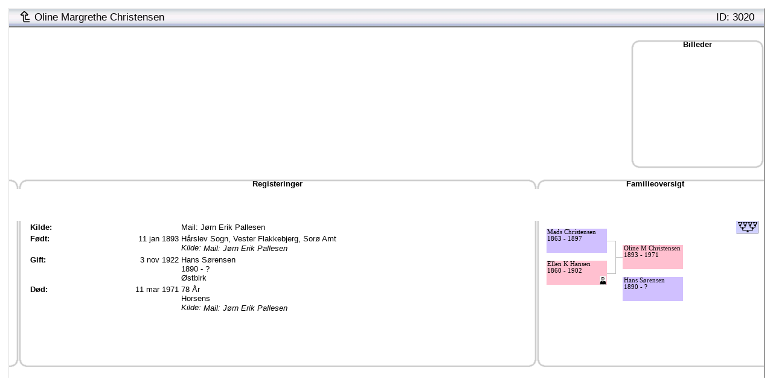

--- FILE ---
content_type: text/html
request_url: https://vikja.dk/gedweb/detaljer/d3020.htm
body_size: 1393
content:
<!DOCTYPE HTML PUBLIC "-//W3C//DTD HTML 4.0 Transitional//EN" 
    "http://www.w3.org/TR/html4/loose.dtd">
<HTML>
<HEAD>
  <META NAME="LCID" VALUE="1030">
  <META NAME="GENERATOR" VALUE="GCG Revision 20080721">
  <META NAME="CREATED" VALUE="06-11-2022 01:25:29">
  <META NAME="DATA UPDATE" VALUE="23 Dec 2009 20:04:34">
  <LINK REL="stylesheet" TITLE="layout" HREF="../gfx/layout.css" MEDIA="all">
  <TITLE>Oline Margrethe Christensen</TITLE>
</HEAD>
<BODY>
<DIV ID="header" ALIGN="center"></DIV>
<TABLE BORDER=0 CELLSPACING=0 CELLPADDING=0 CLASS="main" HEIGHT="86%" WIDTH="97%">
<TR HEIGHT="28">
  <TD NOWRAP ALIGN=left CLASS="topnav"><A HREF=".."><IMG WIDTH=21 HEIGHT=28 BORDER=0 SRC="../gfx/frontpage.gif" TITLE="Til forsiden"></A> Oline Margrethe Christensen </TD>
  <TD NOWRAP ALIGN=right CLASS="topnav">ID: 3020 <!--AFN--></TD>
</TR>
<TR HEIGHT="1%"><TD>&nbsp;</TD></TR>
<TR><TD COLSPAN=2 HEIGHT="90%">
<TABLE BORDER=0 HEIGHT="99%" WIDTH="100%" CELLSPACING=0 CELLPADDING=0>
<TR HEIGHT="40%" VALIGN="top">
  <TD COLSPAN=6>
  
  </TD>
  <TD COLSPAN=2 ALIGN="right">
    <TABLE CELLSPACING=0 CELLPADDING=0 STYLE="width: 220px; height: 99%"> 
        <TR HEIGHT="1%" VALIGN=top> 
          <TD STYLE="width: 16px; background: url(../gfx/tln.gif) repeat-x;"><IMG SRC="../gfx/tl2.gif"></TD> 
          <TD STYLE="width: 95%; background: url(../gfx/tln.gif) repeat-x;" ALIGN="center" ><B>Billeder</B></TD> 
          <TD STYLE="width: 16px; background: url(../gfx/tln.gif) repeat-x;" ALIGN=right><IMG SRC="../gfx/tr2.gif"></TD> 
        </TR> 
        <TR VALIGN=top> 
          <TD STYLE="background: url(../gfx/lln.gif) repeat-y;"></TD> 
          <TD STYLE="height: 98%;" ALIGN="center" > 

          </TD> 
          <TD STYLE="background: url(../gfx/rln.gif) repeat-y;"><IMG SRC="../gfx/rln.gif"></TD> 
        </TR> 
        <TR HEIGHT="1%" VALIGN=top> 
          <TD STYLE="background: url(../gfx/bln.gif) repeat-x;"><IMG SRC="../gfx/bl2.gif"></TD> 
          <TD STYLE="background: url(../gfx/bln.gif) repeat-x;" ALIGN="center"></TD> 
          <TD STYLE="background: url(../gfx/bln.gif) repeat-x;" ALIGN=right><IMG SRC="../gfx/br2.gif"></TD> 
        </TR> 
     </TABLE> 
    </TD>
</TR>
<TR HEIGHT="1%"><TD>&nbsp;</TD></TR>
<TR VALIGN=top>
  <TD STYLE="width: 16px; "><IMG SRC="../gfx/tr2.gif"></TD>
  <TD STYLE="width: 16px; "><IMG SRC="../gfx/tl2.gif"></TD>
  <TD STYLE="width: 75%;  background: url(../gfx/tln.gif) repeat-x;" ALIGN="center"><B>Registeringer</B></TD>
  <TD STYLE="width: 16px; "><IMG SRC="../gfx/tr2.gif"></TD>
  <TD STYLE="width: 16px; "><IMG SRC="../gfx/tl2.gif"></TD>
  <TD COLSPAN=3 STYLE="background: url(../gfx/tln.gif) repeat-x;" ALIGN="center"><B>Familieoversigt</B></TD>
</TR>
<TR VALIGN="top">
  <TD STYLE="background: url(../gfx/rln.gif) repeat-y;">&nbsp;</TD>
  <TD STYLE="background: url(../gfx/lln.gif) repeat-y;">&nbsp;</TD>
  <TD HEIGHT="42%">
  <TABLE WIDTH='100%'>
<TR VALIGN='top'><TD><B>Kilde:</B></TD><TD></TD><TD><A HREF='../lister/kilder.htm#44'>Mail: J�rn Erik Pallesen</A></TD></TR>
<TR VALIGN='top'><TD><B>F�dt: </B></TD><TD NOWRAP ALIGN=right>11 jan 1893 </TD><TD>H�rslev Sogn, Vester Flakkebjerg, Sor� Amt<BR><I>Kilde: <A HREF='../lister/kilder.htm#44'>Mail: J�rn Erik Pallesen</A></I> </TD></TR>
<TR VALIGN='top'><TD><B>Gift: </B></TD><TD NOWRAP ALIGN=right>3 nov 1922 </TD><TD><A TITLE='Hans  S�rensen&#13;1 �gtef�lle' HREF='../detaljer/d3021.htm'>Hans S�rensen<BR>1890 - ?</A><BR>�stbirk </TD></TR>
<TR VALIGN='top'><TD><B>D�d: </B></TD><TD NOWRAP ALIGN=right>11 mar 1971 </TD><TD>78 �r<BR>Horsens<BR><I>Kilde: <A HREF='../lister/kilder.htm#44'>Mail: J�rn Erik Pallesen</A></I> </TD></TR>
</TABLE>
  </TD>
  <TD STYLE="background: url(../gfx/rln.gif) repeat-y;">&nbsp;</TD>
  <TD STYLE="background: url(../gfx/lln.gif) repeat-y;">&nbsp;</TD>
  <TD COLSPAN=3>
  <DIV CLASS='fam' STYLE='height: 105pt;'>
<SPAN CLASS='ma' STYLE='top: 010pt; left: 000pt;'><A TITLE='Mads  Christensen&#13;1863 - 1897 ~ 34 �r &#13;1 �gtef�lle' HREF='../detaljer/d3005.htm'>Mads Christensen<BR>1863 - 1897</A></SPAN>
<SPAN CLASS='pfe' STYLE='top: 050pt; left: 000pt;'><A TITLE='Ellen Kirstine Hansen&#13;1860 - 1902 ~ 42 �r &#13;1 �gtef�lle' HREF='../detaljer/d1329.htm'>Ellen K Hansen<BR>1860 - 1902</A></SPAN>
<SPAN CLASS='ch' STYLE='top: 025pt; left: 075pt;'></SPAN>
<SPAN CLASS='hl' STYLE='top: 045pt; left: 086pt;'></SPAN>
<SPAN CLASS='fe' STYLE='top: 030pt; left: 095pt;'><A TITLE='Oline Margrethe Christensen&#13;1893 - 1971 ~ 78 �r &#13;1 �gtef�lle' HREF='../detaljer/d3020.htm'>Oline M Christensen<BR>1893 - 1971</A></SPAN>
<SPAN STYLE='top: 00pt; left: 235pt;'><A HREF='../aner/f500637.htm'><IMG CLASS="dialink" BORDER=0 SRC="../gfx/anediagram.gif" TITLE="Anediagram"></A></SPAN>
<SPAN CLASS='ma' STYLE='top: 70pt; left: 95pt;'><A TITLE='Hans  S�rensen&#13;1 �gtef�lle' HREF='../detaljer/d3021.htm'>Hans S�rensen<BR>1890 - ?</A></SPAN>
</DIV>
  </TD>
</TR>
<TR HEIGHT="12" VALIGN=bottom>
  <TD STYLE="background: url(../gfx/br2.gif)"></TD>
  <TD STYLE="background: url(../gfx/bl2.gif)"></TD>
  <TD STYLE="background: url(../gfx/bln.gif) repeat-x;">&nbsp;</TD>
  <TD STYLE="background: url(../gfx/br2.gif)"></TD>
  <TD STYLE="background: url(../gfx/bl2.gif)"></TD>
  <TD STYLE="background: url(../gfx/bln.gif) repeat-x;">&nbsp;</TD>
  <TD STYLE="background: url(../gfx/bln.gif) repeat-x;">&nbsp;</TD>
  <TD STYLE="background: url(../gfx/bln.gif) repeat-x;">&nbsp;</TD>
</TR>
</TABLE>
</TD></TR>
<TR HEIGHT="1%"><TD>&nbsp;</TD></TR>
</TABLE>
</BODY>
<BR>
</HTML>

--- FILE ---
content_type: text/css
request_url: https://vikja.dk/gedweb/gfx/layout.css
body_size: 727
content:
 BODY     { margin: 0pt; height: 99% }
 TABLE, BODY, TD { font-family: verdana, helvetica; font-size: 10pt; }
 .main    { width: 98%; height; 89%; border: outset 2px; border-bottom: none; margin: 1%; }
 .topnav  { background: url(../gfx/bar.jpg) repeat-x 0% 0%; padding: 12pt; padding-top: 0; 
	    padding-bottom: 4pt; font-size: 13pt;}
 .lftnav  { padding-left: 12pt; }
 #header  { text-align: center; font-size: 14pt; margin-top: 4pt; }
 .dialink { width: 32px; height: 17px; background: #D0D0FF; border: outset 1pt #D0D0FF; padding: 1px; }

 A { text-decoration: none; color: black; vertical-align: middle; }
 A:HOVER { text-decoration: underline; color: blue; vertical-align: middle; }

 .fam { position: relative; display: block; overflow: hidden; width: 270pt;}
 SPAN { cursor: default; background: none; display: block; position: absolute; border: none; 
	padding-left: 1pt; background: white; font-family: Verdana; font-size: 8pt; 
	width: 74pt; height: 30pt; overflow: hidden; }

 .fe  { background: #FFC0D0; }
 .ma  { background: #D0C0FF; }
 .un  { background: #F6FFF6; }
 .fe2 { background: #FFC0D0; border: dashed 1pt lime; }
 .ma2 { background: #D0C0FF; border: dashed 1pt lime; }
 .un2 { background: #F6FFF6; border: dashed 1pt lime; }
 .fe3 { background: #FFC0D0; border: dotted 1pt silver; }
 .ma3 { background: #D0C0FF; border: dotted 1pt silver; }
 .un3 { background: #F6FFF6; border: dotted 1pt silver; }
 .fe4 { background: #FFC0D0; border: solid 1pt lime; }
 .ma4 { background: #D0C0FF; border: solid 1pt lime; }
 .un4 { background: #F6FFF6; border: solid 1pt lime; }

 .pfe  { background: #FFC0D0 url(../gfx/billede.jpg) 99% 99% no-repeat; }
 .pma  { background: #D0C0FF url(../gfx/billede.jpg) 99% 99% no-repeat; }
 .pfe2 { background: #FFC0D0 url(../gfx/billede.jpg) 99% 99% no-repeat; border: dashed 1pt lime; }
 .pma2 { background: #D0C0FF url(../gfx/billede.jpg) 99% 99% no-repeat; border: dashed 1pt lime; }
 .pun2 { background: #F6FFF6 url(../gfx/billede.jpg) 99% 99% no-repeat; border: dashed 1pt lime; }
 .pfe3 { background: #FFC0D0 url(../gfx/billede.jpg) 99% 99% no-repeat; border: dotted 1pt silver; }
 .pma3 { background: #D0C0FF url(../gfx/billede.jpg) 99% 99% no-repeat; border: dotted 1pt silver; }
 .pun3 { background: #F6FFF6 url(../gfx/billede.jpg) 99% 99% no-repeat; border: dotted 1pt silver; }
 .pfe4 { background: #FFC0D0 url(../gfx/billede.jpg) 99% 99% no-repeat; border: solid 1pt lime; }
 .pma4 { background: #D0C0FF url(../gfx/billede.jpg) 99% 99% no-repeat; border: solid 1pt lime; }
 .pun4 { background: #F6FFF6 url(../gfx/billede.jpg) 99% 99% no-repeat; border: solid 1pt lime; }

 .gen { background: none;    border: dotted 1pt #D0F0F0; border-top: none; 
	border-bottom: none; width: 84pt; height: 100%; top: 0pt; }

 .vl  { width: 10pt; background: none; height: 35pt; border-left: 1px solid silver; 
	border-bottom: 1px solid silver; }
 .vl2 { width: 10pt; background: none; height: 35pt; border-right: 1px solid silver; 
	border-bottom: 1px solid silver; }
 .hl  { width: 20pt; background: none; height:  1pt; border-top: 1px solid silver; }
 .ch  { width: 10pt; background: none; height: 40pt; border: 1px solid silver; border-left: none; }


 .pix { border: outset 1pt gray; width: 150pt; }
